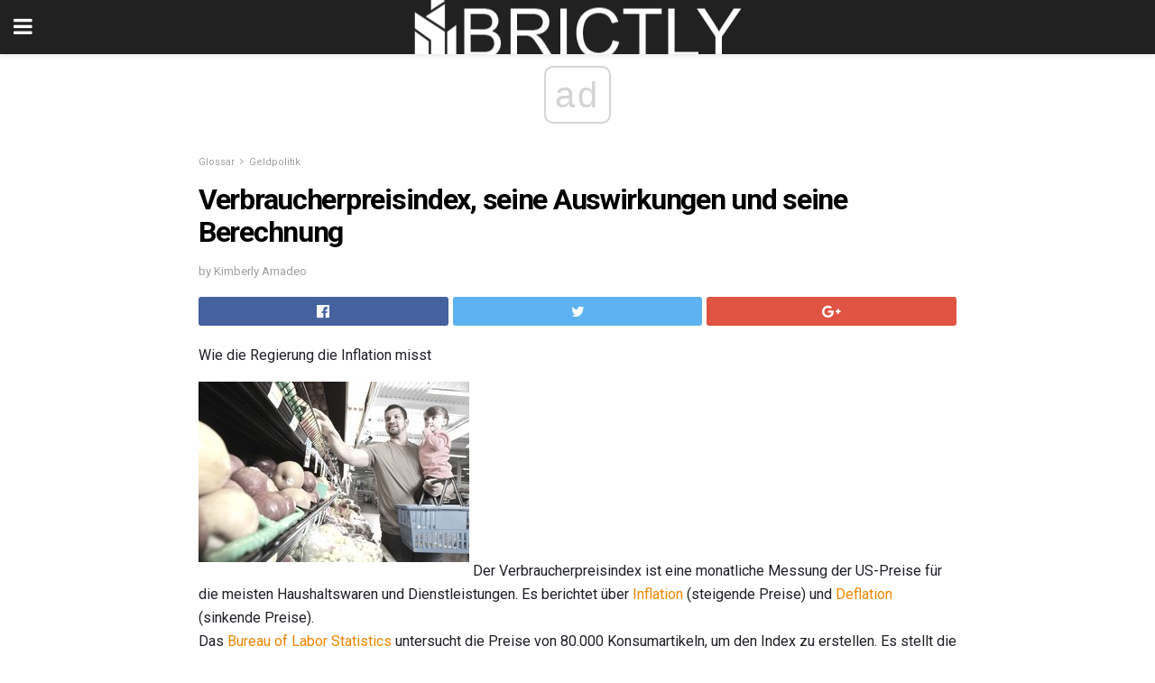

--- FILE ---
content_type: text/html; charset=UTF-8
request_url: https://de.brictly.com/verbraucherpreisindex-seine-auswirkungen-und-seine-berechnung/
body_size: 13776
content:
<!doctype html>
<html amp>
<head>
<meta charset="utf-8">
<meta name="viewport" content="width=device-width,initial-scale=1,minimum-scale=1,maximum-scale=1,user-scalable=no">
<link rel="canonical" href="https://de.brictly.com/verbraucherpreisindex-seine-auswirkungen-und-seine-berechnung/">
<script custom-element="amp-sidebar" src="https://cdn.ampproject.org/v0/amp-sidebar-0.1.js" async></script>
<link rel="icon" href="https://de.brictly.com/wp-content/themes/jnews-architect/images/cropped-favicon-32x32.png" sizes="32x32" />
<link rel="icon" href="https://de.brictly.com/wp-content/themes/jnews-architect/images/cropped-favicon-192x192.png" sizes="192x192" />
<link rel="apple-touch-icon-precomposed" href="https://de.brictly.com/wp-content/themes/jnews-architect/images/cropped-favicon-192x192.png" />
<link href="https://maxcdn.bootstrapcdn.com/font-awesome/4.7.0/css/font-awesome.min.css" rel="stylesheet" type="text/css">
<title>Verbraucherpreisindex: Definition, Berechnung, Auswirkung</title>
<script src="https://cdn.ampproject.org/v0.js" async></script>
<link rel="stylesheet" href="https://fonts.googleapis.com/css?family=Roboto%3Aregular%2C700">
<style amp-boilerplate>body{-webkit-animation:-amp-start 8s steps(1,end) 0s 1 normal both;-moz-animation:-amp-start 8s steps(1,end) 0s 1 normal both;-ms-animation:-amp-start 8s steps(1,end) 0s 1 normal both;animation:-amp-start 8s steps(1,end) 0s 1 normal both}@-webkit-keyframes -amp-start{from{visibility:hidden}to{visibility:visible}}@-moz-keyframes -amp-start{from{visibility:hidden}to{visibility:visible}}@-ms-keyframes -amp-start{from{visibility:hidden}to{visibility:visible}}@-o-keyframes -amp-start{from{visibility:hidden}to{visibility:visible}}@keyframes -amp-start{from{visibility:hidden}to{visibility:visible}}</style>
<noscript>
	<style amp-boilerplate>body{-webkit-animation:none;-moz-animation:none;-ms-animation:none;animation:none}</style>
</noscript>
<style amp-custom>
	/*** Generic WP ***/
	/*.alignright {
	float: right;
	}
	.alignleft {
	float: left;
	}*/
	.aligncenter {
	display: block;
	margin-left: auto;
	margin-right: auto;
	}
	.amp-wp-enforced-sizes {
	/** Our sizes fallback is 100vw, and we have a padding on the container; the max-width here prevents the element from overflowing. **/
	max-width: 100%;
	margin: 0 auto;
	}
	.amp-wp-unknown-size img {
	/** Worst case scenario when we can't figure out dimensions for an image. **/
	/** Force the image into a box of fixed dimensions and use object-fit to scale. **/
	object-fit: contain;
	}
	/* Clearfix */
	.clearfix:before, .clearfix:after {
	content: " ";
	display: table;
	}
	.clearfix:after {
	clear: both;
	}
	/*** Theme Styles ***/
	.amp-wp-content, .amp-wp-title-bar div {
	margin: 0 auto;
	max-width: 600px;
	}
	body, html {
	height: 100%;
	margin: 0;
	}
	body {
	background-color: #FFFFFF;
	color: #1f2026;
	font-family: -apple-system, BlinkMacSystemFont, "Segoe UI", "Roboto", "Oxygen-Sans", "Ubuntu", "Cantarell", "Helvetica Neue", sans-serif;
	font-size: 14px;
	line-height: 1.785714285714286em;
	text-rendering: optimizeLegibility;
	-webkit-font-smoothing: antialiased;
	-moz-osx-font-smoothing: grayscale;
	}
	h1,
	h2,
	h3,
	h4,
	h5,
	h6,
	.amp-wp-title {
	color: #020202;
	}
	body,
	input,
	textarea,
	select,
	.chosen-container-single .chosen-single,
	.btn,
	.button {
	font-family: Roboto;
	}
	::-moz-selection {
	background: #fde69a;
	color: #212121;
	text-shadow: none;
	}
	::-webkit-selection {
	background: #fde69a;
	color: #212121;
	text-shadow: none;
	}
	::selection {
	background: #fde69a;
	color: #212121;
	text-shadow: none;
	}
	p, ol, ul, figure {
	margin: 0 0 1em;
	padding: 0;
	}
	a, a:visited {
	text-decoration: none;
	}
	a:hover, a:active, a:focus {
	color: #212121;
	}
	/*** Global Color ***/
	a,
	a:visited,
	#breadcrumbs a:hover,
	.amp-related-content h3 a:hover,
	.amp-related-content h3 a:focus,
	.bestprice .price, .jeg_review_title
	{
	color: #ed8600;
	}
	/*** Header ***/
	.amp-wp-header {
	text-align: center;
	background-color: #fff;
	height: 60px;
	box-shadow: 0 2px 6px rgba(0, 0, 0,.1);
	}
	.amp-wp-header.dark {
	background-color: #212121;
	}
	.amp-wp-header .jeg_mobile_logo {
	background-image: url(https://de.brictly.com/wp-content/themes/jnews-architect/images/mobile-logo-architect.png);
	}
	@media
	only screen and (-webkit-min-device-pixel-ratio: 2),
	only screen and (   min--moz-device-pixel-ratio: 2),
	only screen and (     -o-min-device-pixel-ratio: 2/1),
	only screen and (        min-device-pixel-ratio: 2),
	only screen and (                min-resolution: 192dpi),
	only screen and (                min-resolution: 2dppx) {
	.amp-wp-header .jeg_mobile_logo {
	background-image: url(https://de.brictly.com/wp-content/themes/jnews-architect/images/mobile-logo-architect2x.png);
	background-size: 180px;
	}
	}
	.amp-wp-header div {
	color: #fff;
	font-size: 1em;
	font-weight: 400;
	margin: 0 auto;
	position: relative;
	display: block;
	width: 100%;
	height: 100%;
	}
	.amp-wp-header a {
	text-align: center;
	width: 100%;
	height: 100%;
	display: block;
	background-position: center center;
	background-repeat: no-repeat;
	}
	.amp-wp-site-icon {
	vertical-align: middle;
	}
	/*** Article ***/
	.amp-wp-article {
	color: #333;
	font-size: 16px;
	line-height: 1.625em;
	margin: 22px auto 30px;
	padding: 0 15px;
	max-width: 840px;
	overflow-wrap: break-word;
	word-wrap: break-word;
	}
	/* Article Breadcrumb */
	.amp-wp-breadcrumb {
	margin: -5px auto 10px;
	font-size: 11px;
	color: #a0a0a0;
	}
	#breadcrumbs a {
	color: #53585c;
	}
	#breadcrumbs .fa {
	padding: 0 3px
	}
	#breadcrumbs .breadcrumb_last_link a {
	color: #a0a0a0
	}
	/* Article Header */
	.amp-wp-article-header {
	margin-bottom: 15px;
	}
	.amp-wp-title {
	display: block;
	width: 100%;
	font-size: 32px;
	font-weight: bold;
	line-height: 1.15;
	margin: 0 0 .4em;
	letter-spacing: -0.04em;
	}
	/* Article Meta */
	.amp-wp-meta {
	color: #a0a0a0;
	list-style: none;
	font-size: smaller;
	}
	.amp-wp-meta li {
	display: inline-block;
	line-height: 1;
	}
	.amp-wp-byline amp-img, .amp-wp-byline .amp-wp-author {
	display: inline-block;
	}
	.amp-wp-author a {
	font-weight: bold;
	}
	.amp-wp-byline amp-img {
	border-radius: 100%;
	position: relative;
	margin-right: 6px;
	vertical-align: middle;
	}
	.amp-wp-posted-on {
	margin-left: 5px;
	}
	.amp-wp-posted-on:before {
	content: '\2014';
	margin-right: 5px;
	}
	/* Featured image */
	/* .amp-wp-article .amp-wp-article-featured-image {
	margin: 0 -15px 15px;
	max-width: none;
	} */
	.amp-wp-article-featured-image amp-img {
	margin: 0 auto;
	}
	.amp-wp-article-featured-image.wp-caption .wp-caption-text {
	margin: 0 18px;
	}
	/* Social Share */
	.jeg_share_amp_container {
	margin: 0 0 15px;
	}
	.jeg_sharelist {
	float: none;
	display: -webkit-flex;
	display: -ms-flexbox;
	display: flex;
	-webkit-flex-wrap: wrap;
	-ms-flex-wrap: wrap;
	flex-wrap: wrap;
	-webkit-align-items: flex-start;
	-ms-flex-align: start;
	align-items: flex-start;
	}
	.jeg_share_button a {
	display: -webkit-flex;
	display: -ms-flexbox;
	display: flex;
	-webkit-flex: 1;
	-ms-flex: 1;
	flex: 1;
	-webkit-justify-content: center;
	-ms-flex-pack: center;
	justify-content: center;
	-webkit-backface-visibility: hidden;
	backface-visibility: hidden;
	}
	.jeg_share_button a {
	float: left;
	width: auto;
	height: 32px;
	line-height: 32px;
	white-space: nowrap;
	padding: 0 10px;
	color: #fff;
	background: #212121;
	margin: 0 5px 5px 0;
	border-radius: 3px;
	text-align: center;
	-webkit-transition: .2s;
	-o-transition: .2s;
	transition: .2s;
	}
	.jeg_share_button a:last-child {
	margin-right: 0
	}
	.jeg_share_button a:hover {
	opacity: .75
	}
	.jeg_share_button a > span {
	display: none;
	}
	.jeg_share_button .fa {
	font-size: 16px;
	line-height: inherit;
	}
	.jeg_share_button .jeg_btn-facebook {
	background: #45629f;
	}
	.jeg_share_button .jeg_btn-twitter {
	background: #5eb2ef;
	}
	.jeg_share_button .jeg_btn-pinterest {
	background: #e02647;
	}
	.jeg_share_button .jeg_btn-google-plus {
	background: #df5443;
	}
	/*** Article Content ***/
	.amp-wp-article-content {
	color: #1f2026;
	}
	.amp-wp-article-content ul, .amp-wp-article-content ol {
	margin: 0 0 1.5em 1.5em;
	}
	.amp-wp-article-content li {
	margin-bottom: 0.5em;
	}
	.amp-wp-article-content ul {
	list-style: square;
	}
	.amp-wp-article-content ol {
	list-style: decimal;
	}
	.amp-wp-article-content ul.fa-ul {
	list-style: none;
	margin-left: inherit;
	padding-left: inherit;
	}
	.amp-wp-article-content amp-img {
	margin: 0 auto 15px;
	}
	.amp-wp-article-content .wp-caption amp-img {
	margin-bottom: 0px;
	}
	.amp-wp-article-content amp-img.alignright {
	margin: 5px -15px 15px 15px;
	max-width: 60%;
	}
	.amp-wp-article-content amp-img.alignleft {
	margin: 5px 15px 15px -15px;
	max-width: 60%;
	}
	.amp-wp-article-content h1, .amp-wp-article-content h2, .amp-wp-article-content h3, .amp-wp-article-content h4, .amp-wp-article-content h5, .amp-wp-article-content h6 {
	font-weight: 500;
	}
	dt {
	font-weight: 600;
	}
	dd {
	margin-bottom: 1.25em;
	}
	em, cite {
	font-style: italic;
	}
	ins {
	background: #fcf8e3;
	}
	sub, sup {
	font-size: 62.5%;
	}
	sub {
	vertical-align: sub;
	bottom: 0;
	}
	sup {
	vertical-align: super;
	top: 0.25em;
	}
	/* Table */
	table {
	width: 100%;
	margin: 1em 0 30px;
	line-height: normal;
	color: #7b7b7b;
	}
	tr {
	border-bottom: 1px solid #eee;
	}
	tbody tr:hover {
	color: #53585c;
	background: #f7f7f7;
	}
	thead tr {
	border-bottom: 2px solid #eee;
	}
	th, td {
	font-size: 0.85em;
	padding: 8px 20px;
	text-align: left;
	border-left: 1px solid #eee;
	border-right: 1px solid #eee;
	}
	th {
	color: #53585c;
	font-weight: bold;
	vertical-align: middle;
	}
	tbody tr:last-child, th:first-child, td:first-child, th:last-child, td:last-child {
	border: 0;
	}
	/* Quotes */
	blockquote {
	display: block;
	color: #7b7b7b;
	font-style: italic;
	padding-left: 1em;
	border-left: 4px solid #eee;
	margin: 0 0 15px 0;
	}
	blockquote p:last-child {
	margin-bottom: 0;
	}
	/* Captions */
	.wp-caption {
	max-width: 100%;
	box-sizing: border-box;
	}
	.wp-caption.alignleft {
	margin: 5px 20px 20px 0;
	}
	.wp-caption.alignright {
	margin: 5px 0 20px 20px;
	}
	.wp-caption .wp-caption-text {
	margin: 3px 0 1em;
	font-size: 12px;
	color: #a0a0a0;
	text-align: center;
	}
	.wp-caption a {
	color: #a0a0a0;
	text-decoration: underline;
	}
	/* AMP Media */
	amp-carousel {
	margin-top: -25px;
	}
	.amp-wp-article-content amp-carousel amp-img {
	border: none;
	}
	amp-carousel > amp-img > img {
	object-fit: contain;
	}
	.amp-wp-iframe-placeholder {
	background-color: #212121;
	background-size: 48px 48px;
	min-height: 48px;
	}
	/* Shortcodes */
	.intro-text {
	font-size: larger;
	line-height: 1.421em;
	letter-spacing: -0.01em;
	}
	.dropcap {
	display: block;
	float: left;
	margin: 0.04em 0.2em 0 0;
	color: #212121;
	font-size: 3em;
	line-height: 1;
	padding: 10px 15px;
	}
	.dropcap.rounded {
	border-radius: 10px;
	}
	/* Pull Quote */
	.pullquote {
	font-size: larger;
	border: none;
	padding: 0 1em;
	position: relative;
	text-align: center;
	}
	.pullquote:before, .pullquote:after {
	content: '';
	display: block;
	width: 50px;
	height: 2px;
	background: #eee;
	}
	.pullquote:before {
	margin: 1em auto 0.65em;
	}
	.pullquote:after {
	margin: 0.75em auto 1em;
	}
	/* Article Review */
	.jeg_review_wrap {
	border-top: 3px solid #eee;
	padding-top: 20px;
	margin: 40px 0;
	}
	.jeg_reviewheader {
	margin-bottom: 20px;
	}
	.jeg_review_title {
	font-weight: bold;
	margin: 0 0 20px;
	}
	.jeg_review_wrap .jeg_review_subtitle {
	font-size: smaller;
	line-height: 1.4em;
	margin: 0 0 5px;
	}
	.jeg_review_wrap h3 {
	font-size: 16px;
	font-weight: bolder;
	margin: 0 0 10px;
	text-transform: uppercase;
	}
	.review_score {
	float: left;
	color: #fff;
	text-align: center;
	width: 70px;
	margin-right: 15px;
	}
	.review_score .score_text {
	background: rgba(0, 0, 0, 0.08);
	}
	.score_good {
	background: #0D86F7;
	}
	.score_avg {
	background: #A20DF7;
	}
	.score_bad {
	background: #F70D0D;
	}
	.score_value {
	display: block;
	font-size: 26px;
	font-weight: bold;
	line-height: normal;
	padding: 10px 0;
	}
	.score_value .percentsym {
	font-size: 50%;
	vertical-align: super;
	margin-right: -0.45em;
	}
	.score_text {
	display: block;
	padding: 3px 0;
	font-size: 12px;
	letter-spacing: 1.5px;
	text-transform: uppercase;
	text-rendering: auto;
	-webkit-font-smoothing: auto;
	-moz-osx-font-smoothing: auto;
	}
	.jeg_reviewdetail {
	margin-bottom: 30px;
	background: #f5f5f5;
	border-radius: 3px;
	width: 100%;
	}
	.conspros {
	padding: 15px 20px;
	}
	.jeg_reviewdetail .conspros:first-child {
	border-bottom: 1px solid #e0e0e0;
	}
	.jeg_reviewdetail ul {
	margin: 0;
	list-style-type: none;
	font-size: smaller;
	}
	.jeg_reviewdetail li {
	padding-left: 22px;
	position: relative;
	}
	.jeg_reviewdetail li > i {
	color: #a0a0a0;
	position: absolute;
	left: 0;
	top: -1px;
	font-style: normal;
	font-size: 14px;
	}
	.jeg_reviewdetail li > i:before {
	font-family: 'FontAwesome';
	content: "\f00c";
	display: inline-block;
	text-rendering: auto;
	-webkit-font-smoothing: antialiased;
	-moz-osx-font-smoothing: grayscale;
	}
	.jeg_reviewdetail .conspros:last-child li > i:before {
	content: "\f00d";
	}
	/* Review Breakdown */
	.jeg_reviewscore {
	padding: 15px 20px;
	border: 2px solid #eee;
	border-radius: 3px;
	margin-bottom: 30px;
	}
	.jeg_reviewscore ul {
	margin: 0;
	font-family: inherit;
	}
	.jeg_reviewscore li {
	margin: 1em 0;
	padding: 0;
	font-size: 13px;
	list-style: none;
	}
	/* Review Stars */
	.jeg_review_stars {
	font-size: 14px;
	color: #F7C90D;
	}
	.jeg_reviewstars li {
	border-top: 1px dotted #eee;
	padding-top: 8px;
	margin: 8px 0;
	}
	.jeg_reviewstars .reviewscore {
	float: right;
	font-size: 18px;
	color: #F7C90D;
	}
	/* Review Bars */
	.jeg_reviewbars .reviewscore {
	font-weight: bold;
	float: right;
	}
	.jeg_reviewbars .jeg_reviewbar_wrap, .jeg_reviewbars .barbg {
	height: 4px;
	border-radius: 2px;
	}
	.jeg_reviewbars .jeg_reviewbar_wrap {
	position: relative;
	background: #eee;
	clear: both;
	}
	.jeg_reviewbars .barbg {
	position: relative;
	display: block;
	background: #F7C90D;
	background: -moz-linear-gradient(left, rgba(247, 201, 13, 1) 0%, rgba(247, 201, 13, 1) 45%, rgba(247, 126, 13, 1) 100%);
	background: -webkit-linear-gradient(left, rgba(247, 201, 13, 1) 0%, rgba(247, 201, 13, 1) 45%, rgba(247, 126, 13, 1) 100%);
	background: linear-gradient(to right, rgba(247, 201, 13, 1) 0%, rgba(247, 201, 13, 1) 45%, rgba(247, 126, 13, 1) 100%);
	filter: progid:DXImageTransform.Microsoft.gradient(startColorstr='#f7c90d', endColorstr='#f77e0d', GradientType=1);
	}
	.jeg_reviewbars .barbg:after {
	width: 10px;
	height: 10px;
	border-radius: 100%;
	background: #fff;
	content: '';
	position: absolute;
	right: 0;
	display: block;
	border: 3px solid #F77E0D;
	top: -3px;
	box-sizing: border-box;
	}
	/* Product Deals */
	.jeg_deals h3 {
	text-transform: none;
	font-size: 18px;
	margin-bottom: 5px;
	font-weight: bold;
	}
	.dealstitle p {
	font-size: smaller;
	}
	.bestprice {
	margin-bottom: 1em;
	}
	.bestprice h4 {
	font-size: smaller;
	font-weight: bold;
	text-transform: uppercase;
	display: inline;
	}
	.bestprice .price {
	font-size: 1em;
	}
	.jeg_deals .price {
	font-weight: bold;
	}
	.jeg_deals a {
	color: #212121
	}
	/* Deals on Top Article */
	.jeg_deals_float {
	width: 100%;
	padding: 10px 15px 15px;
	background: #f5f5f5;
	border-radius: 3px;
	margin: 0 0 1.25em;
	box-sizing: border-box;
	}
	.jeg_deals_float h3 {
	font-size: smaller;
	margin: 0 0 5px;
	}
	.jeg_deals_float .jeg_storelist li {
	padding: 3px 7px;
	font-size: small;
	}
	ul.jeg_storelist {
	list-style: none;
	margin: 0;
	border: 1px solid #e0e0e0;
	font-family: inherit;
	}
	.jeg_storelist li {
	background: #fff;
	border-bottom: 1px solid #e0e0e0;
	padding: 5px 10px;
	margin: 0;
	font-size: 13px;
	}
	.jeg_storelist li:last-child {
	border-bottom: 0
	}
	.jeg_storelist li .priceinfo {
	float: right;
	}
	.jeg_storelist .productlink {
	display: inline-block;
	padding: 0 10px;
	color: #fff;
	border-radius: 2px;
	font-size: 11px;
	line-height: 20px;
	margin-left: 5px;
	text-transform: uppercase;
	font-weight: bold;
	}
	/* Article Footer Meta */
	.amp-wp-meta-taxonomy {
	display: block;
	list-style: none;
	margin: 20px 0;
	border-bottom: 2px solid #eee;
	}
	.amp-wp-meta-taxonomy span {
	font-weight: bold;
	}
	.amp-wp-tax-category, .amp-wp-tax-tag {
	font-size: smaller;
	line-height: 1.4em;
	margin: 0 0 1em;
	}
	.amp-wp-tax-tag span {
	font-weight: bold;
	margin-right: 3px;
	}
	.amp-wp-tax-tag a {
	color: #616161;
	background: #f5f5f5;
	display: inline-block;
	line-height: normal;
	padding: 3px 8px;
	margin: 0 3px 5px 0;
	-webkit-transition: all 0.2s linear;
	-o-transition: all 0.2s linear;
	transition: all 0.2s linear;
	}
	.amp-wp-tax-tag a:hover,
	.jeg_storelist .productlink {
	color: #fff;
	background: #ed8600;
	}
	/* AMP Related */
	.amp-related-wrapper h2 {
	font-size: 16px;
	font-weight: bold;
	margin-bottom: 10px;
	}
	.amp-related-content {
	margin-bottom: 15px;
	overflow: hidden;
	}
	.amp-related-content amp-img {
	float: left;
	width: 100px;
	}
	.amp-related-text {
	margin-left: 100px;
	padding-left: 15px;
	}
	.amp-related-content h3 {
	font-size: 14px;
	font-weight: 500;
	line-height: 1.4em;
	margin: 0 0 5px;
	}
	.amp-related-content h3 a {
	color: #212121;
	}
	.amp-related-content .amp-related-meta {
	color: #a0a0a0;
	font-size: 10px;
	line-height: normal;
	text-transform: uppercase;
	}
	.amp-related-date {
	margin-left: 5px;
	}
	.amp-related-date:before {
	content: '\2014';
	margin-right: 5px;
	}
	/* AMP Comment */
	.amp-wp-comments-link {
	}
	.amp-wp-comments-link a {
	}
	/* AMP Footer */
	.amp-wp-footer {
	background: #f5f5f5;
	color: #999;
	text-align: center;
	}
	.amp-wp-footer .amp-wp-footer-inner {
	margin: 0 auto;
	padding: 15px;
	position: relative;
	}
	.amp-wp-footer h2 {
	font-size: 1em;
	line-height: 1.375em;
	margin: 0 0 .5em;
	}
	.amp-wp-footer .back-to-top {
	font-size: 11px;
	text-transform: uppercase;
	letter-spacing: 1px;
	}
	.amp-wp-footer p {
	font-size: 12px;
	line-height: 1.5em;
	margin: 1em 2em .6em;
	}
	.amp-wp-footer a {
	color: #53585c;
	text-decoration: none;
	}
	.amp-wp-social-footer a:not(:last-child) {
	margin-right: 0.8em;
	}
	/* AMP Ads */
	.amp_ad_wrapper {
	text-align: center;
	}
	/* AMP Sidebar */
	.toggle_btn,
	.amp-wp-header .jeg_search_toggle {
	color: #212121;
	background: transparent;
	font-size: 24px;
	top: 0;
	left: 0;
	position: absolute;
	display: inline-block;
	width: 50px;
	height: 60px;
	line-height: 60px;
	text-align: center;
	border: none;
	padding: 0;
	outline: 0;
	}
	.amp-wp-header.dark .toggle_btn,
	.amp-wp-header.dark .jeg_search_toggle {
	color: #fff;
	}
	.amp-wp-header .jeg_search_toggle {
	left: auto;
	right: 0;
	}
	#sidebar {
	background-color: #fff;
	width: 100%;
	max-width: 320px;
	}
	#sidebar > div:nth-child(3) {
	display: none;
	}
	.jeg_mobile_wrapper {
	height: 100%;
	overflow-x: hidden;
	overflow-y: auto;
	}
	.jeg_mobile_wrapper .nav_wrap {
	min-height: 100%;
	display: flex;
	flex-direction: column;
	position: relative;
	}
	.jeg_mobile_wrapper .nav_wrap:before {
	content: "";
	position: absolute;
	top: 0;
	left: 0;
	right: 0;
	bottom: 0;
	min-height: 100%;
	z-index: -1;
	}
	.jeg_mobile_wrapper .item_main {
	flex: 1;
	}
	.jeg_mobile_wrapper .item_bottom {
	-webkit-box-pack: end;
	-ms-flex-pack: end;
	justify-content: flex-end;
	}
	.jeg_aside_item {
	display: block;
	padding: 20px;
	border-bottom: 1px solid #eee;
	}
	.item_bottom .jeg_aside_item {
	padding: 10px 20px;
	border-bottom: 0;
	}
	.item_bottom .jeg_aside_item:first-child {
	padding-top: 20px;
	}
	.item_bottom .jeg_aside_item:last-child {
	padding-bottom: 20px;
	}
	.jeg_aside_item:last-child {
	border-bottom: 0;
	}
	.jeg_aside_item:after {
	content: "";
	display: table;
	clear: both;
	}
	/* Mobile Aside Widget */
	.jeg_mobile_wrapper .widget {
	display: block;
	padding: 20px;
	margin-bottom: 0;
	border-bottom: 1px solid #eee;
	}
	.jeg_mobile_wrapper .widget:last-child {
	border-bottom: 0;
	}
	.jeg_mobile_wrapper .widget .jeg_ad_module {
	margin-bottom: 0;
	}
	/* Mobile Menu Account */
	.jeg_aside_item.jeg_mobile_profile {
	display: none;
	}
	/* Mobile Menu */
	.jeg_navbar_mobile_wrapper {
	position: relative;
	z-index: 9;
	}
	.jeg_mobile_menu li a {
	color: #212121;
	margin-bottom: 15px;
	display: block;
	font-size: 18px;
	line-height: 1.444em;
	font-weight: bold;
	position: relative;
	}
	.jeg_mobile_menu li.sfHover > a, .jeg_mobile_menu li a:hover {
	color: #f70d28;
	}
	.jeg_mobile_menu,
	.jeg_mobile_menu ul {
	list-style: none;
	margin: 0px;
	}
	.jeg_mobile_menu ul {
	padding-bottom: 10px;
	padding-left: 20px;
	}
	.jeg_mobile_menu ul li a {
	color: #757575;
	font-size: 15px;
	font-weight: normal;
	margin-bottom: 12px;
	padding-bottom: 5px;
	border-bottom: 1px solid #eee;
	}
	.jeg_mobile_menu.sf-arrows .sfHover .sf-with-ul:after {
	-webkit-transform: rotate(90deg);
	transform: rotate(90deg);
	}
	/** Mobile Socials **/
	.jeg_mobile_wrapper .socials_widget {
	display: -webkit-box;
	display: -ms-flexbox;
	display: flex;
	}
	.jeg_mobile_wrapper .socials_widget a {
	margin-bottom: 0;
	display: block;
	}
	/* Mobile: Social Icon */
	.jeg_mobile_topbar .jeg_social_icon_block.nobg a {
	margin-right: 10px;
	}
	.jeg_mobile_topbar .jeg_social_icon_block.nobg a .fa {
	font-size: 14px;
	}
	/* Mobile Search */
	.jeg_navbar_mobile .jeg_search_wrapper {
	position: static;
	}
	.jeg_navbar_mobile .jeg_search_popup_expand {
	float: none;
	}
	.jeg_search_expanded .jeg_search_popup_expand .jeg_search_toggle {
	position: relative;
	}
	.jeg_navbar_mobile .jeg_search_expanded .jeg_search_popup_expand .jeg_search_toggle:before {
	border-color: transparent transparent #fff;
	border-style: solid;
	border-width: 0 8px 8px;
	content: "";
	right: 0;
	position: absolute;
	bottom: -1px;
	z-index: 98;
	}
	.jeg_navbar_mobile .jeg_search_expanded .jeg_search_popup_expand .jeg_search_toggle:after {
	border-color: transparent transparent #eee;
	border-style: solid;
	border-width: 0 9px 9px;
	content: "";
	right: -1px;
	position: absolute;
	bottom: 0px;
	z-index: 97;
	}
	.jeg_navbar_mobile .jeg_search_popup_expand .jeg_search_form:before,
	.jeg_navbar_mobile .jeg_search_popup_expand .jeg_search_form:after {
	display: none;
	}
	.jeg_navbar_mobile .jeg_search_popup_expand .jeg_search_form {
	width: auto;
	border-left: 0;
	border-right: 0;
	left: -15px;
	right: -15px;
	padding: 20px;
	-webkit-transform: none;
	transform: none;
	}
	.jeg_navbar_mobile .jeg_search_popup_expand .jeg_search_result {
	margin-top: 84px;
	width: auto;
	left: -15px;
	right: -15px;
	border: 0;
	}
	.jeg_navbar_mobile .jeg_search_form .jeg_search_button {
	font-size: 18px;
	}
	.jeg_navbar_mobile .jeg_search_wrapper .jeg_search_input {
	font-size: 18px;
	padding: .5em 40px .5em 15px;
	height: 42px;
	}
	.jeg_navbar_mobile .jeg_nav_left .jeg_search_popup_expand .jeg_search_form:before {
	right: auto;
	left: 16px;
	}
	.jeg_navbar_mobile .jeg_nav_left .jeg_search_popup_expand .jeg_search_form:after {
	right: auto;
	left: 15px;
	}
	.jeg_search_wrapper .jeg_search_input {
	width: 100%;
	vertical-align: middle;
	height: 40px;
	padding: 0.5em 30px 0.5em 14px;
	box-sizing: border-box;
	}
	.jeg_mobile_wrapper .jeg_search_result {
	width: 100%;
	border-left: 0;
	border-right: 0;
	right: 0;
	}
	.admin-bar .jeg_mobile_wrapper {
	padding-top: 32px;
	}
	.admin-bar .jeg_show_menu .jeg_menu_close {
	top: 65px;
	}
	/* Mobile Copyright */
	.jeg_aside_copyright {
	font-size: 11px;
	color: #757575;
	letter-spacing: .5px;
	}
	.jeg_aside_copyright a {
	color: inherit;
	border-bottom: 1px solid #aaa;
	}
	.jeg_aside_copyright p {
	margin-bottom: 1.2em;
	}
	.jeg_aside_copyright p:last-child {
	margin-bottom: 0;
	}
	/* Social Icon */
	.socials_widget a {
	display: inline-block;
	margin: 0 10px 10px 0;
	text-decoration: none;
	}
	.socials_widget.nobg a {
	margin: 0 20px 15px 0;
	}
	.socials_widget a:last-child {
	margin-right: 0
	}
	.socials_widget.nobg a .fa {
	font-size: 18px;
	width: auto;
	height: auto;
	line-height: inherit;
	background: transparent;
	}
	.socials_widget a .fa {
	font-size: 1em;
	display: inline-block;
	width: 38px;
	line-height: 36px;
	white-space: nowrap;
	color: #fff;
	text-align: center;
	-webkit-transition: all 0.2s ease-in-out;
	-o-transition: all 0.2s ease-in-out;
	transition: all 0.2s ease-in-out;
	}
	.socials_widget.circle a .fa {
	border-radius: 100%;
	}
	/* Social Color */
	.socials_widget .jeg_rss .fa {
	background: #ff6f00;
	}
	.socials_widget .jeg_facebook .fa {
	background: #45629f;
	}
	.socials_widget .jeg_twitter .fa {
	background: #5eb2ef;
	}
	.socials_widget .jeg_google-plus .fa {
	background: #df5443;
	}
	.socials_widget .jeg_linkedin .fa {
	background: #0083bb;
	}
	.socials_widget .jeg_instagram .fa {
	background: #125d8f;
	}
	.socials_widget .jeg_pinterest .fa {
	background: #e02647;
	}
	.socials_widget .jeg_behance .fa {
	background: #1e72ff;
	}
	.socials_widget .jeg_dribbble .fa {
	background: #eb5590;
	}
	.socials_widget .jeg_reddit .fa {
	background: #5f99cf;
	}
	.socials_widget .jeg_stumbleupon .fa {
	background: #ff4e2e;
	}
	.socials_widget .jeg_vimeo .fa {
	background: #a1d048;
	}
	.socials_widget .jeg_github .fa {
	background: #313131;
	}
	.socials_widget .jeg_flickr .fa {
	background: #ff0077;
	}
	.socials_widget .jeg_tumblr .fa {
	background: #2d4862;
	}
	.socials_widget .jeg_soundcloud .fa {
	background: #ffae00;
	}
	.socials_widget .jeg_youtube .fa {
	background: #c61d23;
	}
	.socials_widget .jeg_twitch .fa {
	background: #6441a5;
	}
	.socials_widget .jeg_vk .fa {
	background: #3e5c82;
	}
	.socials_widget .jeg_weibo .fa {
	background: #ae2c00;
	}
	/* Social Color No Background*/
	.socials_widget.nobg .jeg_rss .fa {
	color: #ff6f00;
	}
	.socials_widget.nobg .jeg_facebook .fa {
	color: #45629f;
	}
	.socials_widget.nobg .jeg_twitter .fa {
	color: #5eb2ef;
	}
	.socials_widget.nobg .jeg_google-plus .fa {
	color: #df5443;
	}
	.socials_widget.nobg .jeg_linkedin .fa {
	color: #0083bb;
	}
	.socials_widget.nobg .jeg_instagram .fa {
	color: #125d8f;
	}
	.socials_widget.nobg .jeg_pinterest .fa {
	color: #e02647;
	}
	.socials_widget.nobg .jeg_behance .fa {
	color: #1e72ff;
	}
	.socials_widget.nobg .jeg_dribbble .fa {
	color: #eb5590;
	}
	.socials_widget.nobg .jeg_reddit .fa {
	color: #5f99cf;
	}
	.socials_widget.nobg .jeg_stumbleupon .fa {
	color: #ff4e2e;
	}
	.socials_widget.nobg .jeg_vimeo .fa {
	color: #a1d048;
	}
	.socials_widget.nobg .jeg_github .fa {
	color: #313131;
	}
	.socials_widget.nobg .jeg_flickr .fa {
	color: #ff0077;
	}
	.socials_widget.nobg .jeg_tumblr .fa {
	color: #2d4862;
	}
	.socials_widget.nobg .jeg_soundcloud .fa {
	color: #ffae00;
	}
	.socials_widget.nobg .jeg_youtube .fa {
	color: #c61d23;
	}
	.socials_widget.nobg .jeg_twitch .fa {
	color: #6441a5;
	}
	.socials_widget.nobg .jeg_vk .fa {
	color: #3e5c82;
	}
	.socials_widget.nobg .jeg_weibo .fa {
	color: #ae2c00;
	}
	/** Mobile Search Form **/
	.jeg_search_wrapper {
	position: relative;
	}
	.jeg_search_wrapper .jeg_search_form {
	display: block;
	position: relative;
	line-height: normal;
	min-width: 60%;
	}
	.jeg_search_no_expand .jeg_search_toggle {
	display: none;
	}
	.jeg_mobile_wrapper .jeg_search_result {
	width: 100%;
	border-left: 0;
	border-right: 0;
	right: 0;
	}
	.jeg_search_hide {
	display: none;
	}
	.jeg_mobile_wrapper .jeg_search_no_expand .jeg_search_input {
	box-shadow: inset 0 2px 2px rgba(0,0,0,.05);
	}
	.jeg_mobile_wrapper .jeg_search_result {
	width: 100%;
	border-left: 0;
	border-right: 0;
	right: 0;
	}
	.jeg_search_no_expand.round .jeg_search_input {
	border-radius: 33px;
	padding: .5em 15px;
	}
	.jeg_search_no_expand.round .jeg_search_button {
	padding-right: 12px;
	}
	input:not([type="submit"]) {
	display: inline-block;
	background: #fff;
	border: 1px solid #e0e0e0;
	border-radius: 0;
	padding: 7px 14px;
	height: 40px;
	outline: none;
	font-size: 14px;
	font-weight: 300;
	margin: 0;
	width: 100%;
	max-width: 100%;
	-webkit-transition: all 0.2s ease;
	transition: .25s ease;
	box-shadow: none;
	}
	input[type="submit"], .btn {
	border: none;
	background: #f70d28;
	color: #fff;
	padding: 0 20px;
	line-height: 40px;
	height: 40px;
	display: inline-block;
	cursor: pointer;
	text-transform: uppercase;
	font-size: 13px;
	font-weight: bold;
	letter-spacing: 2px;
	outline: 0;
	-webkit-appearance: none;
	-webkit-transition: .3s ease;
	transition: .3s ease;
	}
	.jeg_search_wrapper .jeg_search_button {
	color: #212121;
	background: transparent;
	border: 0;
	font-size: 14px;
	outline: none;
	cursor: pointer;
	position: absolute;
	height: auto;
	min-height: unset;
	top: 0;
	bottom: 0;
	right: 0;
	padding: 0 10px;
	transition: none;
	}
	/** Mobile Dark Scheme **/
	.dark .jeg_bg_overlay {
	background: #fff;
	}
	.dark .jeg_mobile_wrapper {
	background-color: #212121;
	color: #f5f5f5;
	}
	.dark .jeg_mobile_wrapper .jeg_search_result {
	background: rgba(0, 0, 0, .9);
	color: #f5f5f5;
	border: 0;
	}
	.dark .jeg_menu_close {
	color: #212121;
	}
	.dark .jeg_aside_copyright,
	.dark .profile_box a,
	.dark .jeg_mobile_menu li a,
	.dark .jeg_mobile_wrapper .jeg_search_result a,
	.dark .jeg_mobile_wrapper .jeg_search_result .search-link {
	color: #f5f5f5;
	}
	.dark .jeg_aside_copyright a {
	border-color: rgba(255, 255, 255, .8)
	}
	.dark .jeg_aside_item,
	.dark .jeg_mobile_menu ul li a,
	.dark .jeg_search_result.with_result .search-all-button {
	border-color: rgba(255, 255, 255, .15);
	}
	.dark .profile_links li a,
	.dark .jeg_mobile_menu.sf-arrows .sf-with-ul:after,
	.dark .jeg_mobile_menu ul li a {
	color: rgba(255, 255, 255, .5)
	}
	.dark .jeg_mobile_wrapper .jeg_search_no_expand .jeg_search_input {
	background: rgba(255, 255, 255, 0.1);
	border: 0;
	}
	.dark .jeg_mobile_wrapper .jeg_search_no_expand .jeg_search_button,
	.dark .jeg_mobile_wrapper .jeg_search_no_expand .jeg_search_input {
	color: #fafafa;
	}
	.dark .jeg_mobile_wrapper .jeg_search_no_expand .jeg_search_input::-webkit-input-placeholder {
	color: rgba(255, 255, 255, 0.75);
	}
	.dark .jeg_mobile_wrapper .jeg_search_no_expand .jeg_search_input:-moz-placeholder {
	color: rgba(255, 255, 255, 0.75);
	}
	.dark .jeg_mobile_wrapper .jeg_search_no_expand .jeg_search_input::-moz-placeholder {
	color: rgba(255, 255, 255, 0.75);
	}
	.dark .jeg_mobile_wrapper .jeg_search_no_expand .jeg_search_input:-ms-input-placeholder {
	color: rgba(255, 255, 255, 0.75);
	}
	/* RTL */
	.rtl .socials_widget.nobg a {
	margin: 0 0 15px 20px;
	}
	.rtl .amp-wp-social-footer a:not(:last-child) {
	margin-left: 0.8em;
	margin-right: 0;
	}
	.rtl .jeg_search_no_expand.round .jeg_search_input {
	padding: 15px 2.5em 15px .5em;
	}
	.rtl .jeg_share_button a {
	margin: 0 0px 5px 5px;
	}
	.rtl .jeg_share_button a:last-child {
	margin-left: 0;
	}
	.rtl blockquote {
	padding-left: 0;
	padding-right: 1em;
	border-left: 0;
	border-right-width: 4px;
	border-right: 4px solid #eee;
	}
	amp-consent {
	position: relative;
	}
	.gdpr-consent {
	bottom: 0;
	left: 0;
	overflow: hiddent;
	z-index: 1000;
	width: 100%;
	position: fixed;
	}
	.gdpr-consent-wrapper {
	text-align: center;
	padding: 15px 10px;
	background: #f5f5f5;
	position: relative;
	}
	.gdpr-consent-content h2 {
	margin: 10px 0;
	}
	.gdpr-consent-close {
	position: absolute;
	top: 10px;
	right: 10px;
	font-size: 24px;
	border:none;
	}
	.btn.gdpr-consent-button-y {
	background: #ddd;
	color: #212121;
	margin-right:10px;
	}
	#post-consent-ui {
	text-align: center;
	}
	#post-consent-ui a {
	background: none;
	color: #666;
	text-decoration: underline;
	font-weight: normal;
	font-size: 12px;
	letter-spacing: normal;
	}
	/* Responsive */
	@media screen and (max-width: 782px) {
	.admin-bar .jeg_mobile_wrapper {
	padding-top: 46px;
	}
	}
	@media only screen and (max-width: 320px) {
	#sidebar {
	max-width: 275px;
	}
	}
	/* Inline styles */
	.amp-wp-inline-af98e714c8e8d8f4d6af87df6db1067e{max-width:1140px;}
	
	#statcounter{width:1px;height:1px;}
	
	.zxcvb{ max-width: 600px;}
</style>
<script async custom-element="amp-ad" src="https://cdn.ampproject.org/v0/amp-ad-0.1.js"></script>

<script async src="//cmp.optad360.io/items/ed079237-d842-404d-968e-d01ab48ed4be.min.js"></script>
<script async src="//get.optad360.io/sf/5f9e598e-ef50-4e91-82ca-7e62d031c4d1/plugin.min.js"></script>

</head>
<body class="">


<header id="#top" class="amp-wp-header dark">
	<div>
		<button on="tap:sidebar.toggle" class="toggle_btn"> <i class="fa fa-bars"></i> </button>
		<a class="jeg_mobile_logo" href="/" ></a>
	</div>
</header>
<amp-sidebar id="sidebar" layout="nodisplay" side="left" class="normal">
	<div class="jeg_mobile_wrapper">
		<div class="nav_wrap">
			<div class="item_main">
				<div class="jeg_aside_item">
					<ul class="jeg_mobile_menu">
	<li class="menu-item menu-item-type-post_type menu-item-object-page menu-item-home menu-item-has-children">
		<a href="https://de.brictly.com/category/hauskauf/">Hauskauf</a>

					<ul class="sub-menu">
							<li class="menu-item menu-item-type-post_type menu-item-object-page menu-item-home"><a href="https://de.brictly.com/category/zwangsvollstreckungen/">Zwangsvollstreckungen</a></li>
							<li class="menu-item menu-item-type-post_type menu-item-object-page menu-item-home"><a href="https://de.brictly.com/category/tipps-und-techniken/">Tipps und Techniken</a></li>
							<li class="menu-item menu-item-type-post_type menu-item-object-page menu-item-home"><a href="https://de.brictly.com/category/dein-haus-verkaufen/">Dein Haus verkaufen</a></li>
							<li class="menu-item menu-item-type-post_type menu-item-object-page menu-item-home"><a href="https://de.brictly.com/category/markt-fakten-und-trends/">Markt Fakten und Trends</a></li>
						</ul>
			</li>
	<li class="menu-item menu-item-type-post_type menu-item-object-page menu-item-home menu-item-has-children">
		<a href="https://de.brictly.com/category/investieren-fuer-anfaenger/">Investieren für Anfänger</a>

					<ul class="sub-menu">
							<li class="menu-item menu-item-type-post_type menu-item-object-page menu-item-home"><a href="https://de.brictly.com/category/grundlagen/">Grundlagen</a></li>
							<li class="menu-item menu-item-type-post_type menu-item-object-page menu-item-home"><a href="https://de.brictly.com/category/bestaende/">Bestände</a></li>
							<li class="menu-item menu-item-type-post_type menu-item-object-page menu-item-home"><a href="https://de.brictly.com/category/persoenliche-finanzen/">Persönliche Finanzen</a></li>
							<li class="menu-item menu-item-type-post_type menu-item-object-page menu-item-home"><a href="https://de.brictly.com/category/wirtschaft/">Wirtschaft</a></li>
						</ul>
			</li>
	<li class="menu-item menu-item-type-post_type menu-item-object-page menu-item-home menu-item-has-children">
		<a href="https://de.brictly.com/category/banking-und-kredite/">Banking und Kredite</a>

					<ul class="sub-menu">
							<li class="menu-item menu-item-type-post_type menu-item-object-page menu-item-home"><a href="https://de.brictly.com/category/einen-kredit-bekommen/">Einen Kredit bekommen</a></li>
							<li class="menu-item menu-item-type-post_type menu-item-object-page menu-item-home"><a href="https://de.brictly.com/category/grundlagen/">Grundlagen</a></li>
							<li class="menu-item menu-item-type-post_type menu-item-object-page menu-item-home"><a href="https://de.brictly.com/category/konten-ueberpruefen/">Konten überprüfen</a></li>
							<li class="menu-item menu-item-type-post_type menu-item-object-page menu-item-home"><a href="https://de.brictly.com/category/wohnungsbaudarlehen/">Wohnungsbaudarlehen</a></li>
						</ul>
			</li>
	<li class="menu-item menu-item-type-post_type menu-item-object-page menu-item-home menu-item-has-children">
		<a href="https://de.brictly.com/category/kredit-und-schulden/">Kredit und Schulden</a>

					<ul class="sub-menu">
							<li class="menu-item menu-item-type-post_type menu-item-object-page menu-item-home"><a href="https://de.brictly.com/category/berichte-ergebnisse/">Berichte & Ergebnisse</a></li>
							<li class="menu-item menu-item-type-post_type menu-item-object-page menu-item-home"><a href="https://de.brictly.com/category/schulden-reduzieren/">Schulden reduzieren</a></li>
							<li class="menu-item menu-item-type-post_type menu-item-object-page menu-item-home"><a href="https://de.brictly.com/category/eintreibung-von-schulden/">Eintreibung von Schulden</a></li>
							<li class="menu-item menu-item-type-post_type menu-item-object-page menu-item-home"><a href="https://de.brictly.com/category/verwenden-von-kreditkarten/">Verwenden von Kreditkarten</a></li>
						</ul>
			</li>
	<li class="menu-item menu-item-type-post_type menu-item-object-page menu-item-home menu-item-has-children">
		<a href="https://de.brictly.com/category/us-wirtschaft/">US-Wirtschaft</a>

					<ul class="sub-menu">
							<li class="menu-item menu-item-type-post_type menu-item-object-page menu-item-home"><a href="https://de.brictly.com/category/liefern/">Liefern</a></li>
							<li class="menu-item menu-item-type-post_type menu-item-object-page menu-item-home"><a href="https://de.brictly.com/category/steuerpolitik/">Steuerpolitik</a></li>
							<li class="menu-item menu-item-type-post_type menu-item-object-page menu-item-home"><a href="https://de.brictly.com/category/heisse-themen/">Heiße Themen</a></li>
							<li class="menu-item menu-item-type-post_type menu-item-object-page menu-item-home"><a href="https://de.brictly.com/category/geldpolitik/">Geldpolitik</a></li>
						</ul>
			</li>
	<li class="menu-item menu-item-type-post_type menu-item-object-page menu-item-home menu-item-has-children">
		<a href="https://de.brictly.com/category/nachlassplanung/">Nachlassplanung</a>

					<ul class="sub-menu">
							<li class="menu-item menu-item-type-post_type menu-item-object-page menu-item-home"><a href="https://de.brictly.com/category/vermaechtnis-vermeiden/">Vermächtnis vermeiden</a></li>
							<li class="menu-item menu-item-type-post_type menu-item-object-page menu-item-home"><a href="https://de.brictly.com/category/todesfallsteuer-in-den-usa/">Todesfallsteuer in den USA</a></li>
							<li class="menu-item menu-item-type-post_type menu-item-object-page menu-item-home"><a href="https://de.brictly.com/category/nachlassplanung/">Nachlassplanung</a></li>
							<li class="menu-item menu-item-type-post_type menu-item-object-page menu-item-home"><a href="https://de.brictly.com/category/glossar/">Glossar</a></li>
						</ul>
			</li>
	<li class="menu-item menu-item-type-post_type menu-item-object-page menu-item-home menu-item-has-children">
		<a href="https://de.brictly.com/category/steuern/">Steuern</a>

					<ul class="sub-menu">
							<li class="menu-item menu-item-type-post_type menu-item-object-page menu-item-home"><a href="https://de.brictly.com/category/steueranmeldungsgrundlagen/">Steueranmeldungsgrundlagen</a></li>
							<li class="menu-item menu-item-type-post_type menu-item-object-page menu-item-home"><a href="https://de.brictly.com/category/staatliche-steuern/">Staatliche Steuern</a></li>
							<li class="menu-item menu-item-type-post_type menu-item-object-page menu-item-home"><a href="https://de.brictly.com/category/steuerprobleme-loesen/">Steuerprobleme lösen</a></li>
							<li class="menu-item menu-item-type-post_type menu-item-object-page menu-item-home"><a href="https://de.brictly.com/category/steuerpflichtiges-einkommen/">Steuerpflichtiges Einkommen</a></li>
						</ul>
			</li>
	<li class="menu-item menu-item-type-post_type menu-item-object-page menu-item-home menu-item-has-children">
		<a href="https://de.brictly.com/category/versicherung/">Versicherung</a>

					<ul class="sub-menu">
							<li class="menu-item menu-item-type-post_type menu-item-object-page menu-item-home"><a href="https://de.brictly.com/category/versicherungsgesellschaften/">Versicherungsgesellschaften</a></li>
							<li class="menu-item menu-item-type-post_type menu-item-object-page menu-item-home"><a href="https://de.brictly.com/category/krankenversicherung/">Krankenversicherung</a></li>
							<li class="menu-item menu-item-type-post_type menu-item-object-page menu-item-home"><a href="https://de.brictly.com/category/andere-versicherungsthemen/">Andere Versicherungsthemen</a></li>
							<li class="menu-item menu-item-type-post_type menu-item-object-page menu-item-home"><a href="https://de.brictly.com/category/hausratsversicherung/">Hausratsversicherung</a></li>
						</ul>
			</li>
					</ul>
				</div>
			</div>
			<div class="item_bottom">
			</div>
		</div>
	</div>
</amp-sidebar>





<article class="amp-wp-article">
	<div class="amp-wp-breadcrumb">
		<div id="breadcrumbs">
			<span class="breadcrumb_last_link"><a href="https://de.brictly.com/category/glossar/">Glossar</a></span> <i class="fa fa-angle-right"></i> <span class="breadcrumb_last_link"><a href="https://de.brictly.com/category/geldpolitik/">Geldpolitik</a></span>		</div>
	</div>
	<header class="amp-wp-article-header">
		<h1 class="amp-wp-title">Verbraucherpreisindex, seine Auswirkungen und seine Berechnung</h1>
		<ul class="amp-wp-meta">
			<li class="amp-wp-byline">

									<span class="amp-wp-author">by Kimberly Amadeo</span>
							</li>
		</ul>
	</header>

		<div class="amp-wp-share">
		<div class="jeg_share_amp_container">
			<div class="jeg_share_button share-amp clearfix">
				<div class="jeg_sharelist">
					<a href="http://www.facebook.com/sharer.php?u=https%3A%2F%2Fde.brictly.com%2Fverbraucherpreisindex-seine-auswirkungen-und-seine-berechnung%2F" class="jeg_btn-facebook expanded"><i class="fa fa-facebook-official"></i><span>Share on Facebook</span></a><a href="https://twitter.com/intent/tweet?text=Verbraucherpreisindex%3A+Definition%2C+Berechnung%2C+Auswirkung%0A&url=https%3A%2F%2Fde.brictly.com%2Fverbraucherpreisindex-seine-auswirkungen-und-seine-berechnung%2F" class="jeg_btn-twitter expanded"><i class="fa fa-twitter"></i><span>Share on Twitter</span></a><a href="https://plus.google.com/share?url=https%3A%2F%2Fde.brictly.com%2Fverbraucherpreisindex-seine-auswirkungen-und-seine-berechnung%2F" class="jeg_btn-google-plus "><i class="fa fa-google-plus"></i></a>
				</div>
			</div>
		</div>
	</div>
	<div class="amp-wp-article-content">
							<p>Wie die Regierung die Inflation misst</p>
				

<amp-img alt="Lebensmittel einkaufen" src="https://sttc.brictly.com/pic/6b981810b8963990.jpg" width="300" height="200" layout="intrinsic"></amp-img> Der Verbraucherpreisindex ist eine monatliche Messung der US-Preise für die meisten Haushaltswaren und Dienstleistungen. Es berichtet über <a href="https://de.brictly.com/was-ist-inflation-wie-es-gemessen-und-verwaltet-wird/">Inflation</a> (steigende Preise) und <a href="https://de.brictly.com/deflation-seine-ursachen-und-warum-es-schlecht-ist/">Deflation</a> (sinkende Preise). <p> Das <a href="https://de.brictly.com/buero-fuer-arbeitsstatistik/">Bureau of Labor Statistics</a> untersucht die Preise von 80.000 Konsumartikeln, um den Index zu erstellen. Es stellt die Preise eines Querschnitts von Gütern und Dienstleistungen dar, die in erster Linie von städtischen Haushalten gekauft werden. Sie repräsentieren 87 Prozent der US-Bevölkerung. </p>


<h3> Wie wird der CPI berechnet? </h3><p> Die BLS sammelt Preisinformationen von 23.000 <a href="https://de.brictly.com/die-einzelhandelsbranche-und-ihre-auswirkungen-auf-die-wirtschaft/">Handels-</a> und Dienstleistungsunternehmen. Es wählt die Arten von Unternehmen, die von einer Stichprobe von 14.500 Familien besucht werden. Der CPI enthält Umsatzsteuern. Ausgenommen sind Einkommenssteuern und die Preise von Anlagen wie Aktien und Obligationen. Die komplette Liste von allem, was es misst, ist auf der BLS-Website. Es zeigt auch die Preisänderung für jeden Artikel in 26 der 87 gemessenen Städte. </p>
<p> Beachten Sie, dass der VPI keine Verkaufspreise für Häuser enthält. Stattdessen berechnet es das monatliche Äquivalent des Besitzes eines Eigenheims, das es von Mieten ableitet. Das ist irreführend. Bei einer hohen Leerstandsquote dürften die Mietpreise sinken. Das kommt typischerweise vor, wenn <a href="https://de.brictly.com/wie-die-zinssaetze-bestimmt-werden/">die Zinsen</a> niedrig sind und die Immobilienpreise steigen. Das liegt daran, dass Menschen Häuser kaufen, wenn sich der Markt verbessert. Umgekehrt fallen die Eigenheimpreise bei steigenden Zinsen. Wenn sich der Wohnungsmarkt verschlechtert, ziehen Menschen in Wohnungen um. </p>
<p> Das erhöht die Mieten. Infolgedessen ergibt der CPI einen falschen niedrigen Wert, wenn die Eigenheimpreise hoch sind und die Mieten niedrig sind. Deshalb warnte man während der Immobilienblase von 2005 nicht vor der <a href="https://de.brictly.com/asset-bubble-ursachen-beispiele-und-wie-sie-sich-schuetzen-koennen/">Inflation</a> der <a href="https://de.brictly.com/asset-bubble-ursachen-beispiele-und-wie-sie-sich-schuetzen-koennen/">Vermögenswerte</a> . </p>
<h3> Warum CPI wichtig ist </h3><p> Der VPI misst die Inflation, eine der größten Bedrohungen für eine gesunde Wirtschaft. Die Bundesregierung ermittelt damit, ob die <a href="https://de.brictly.com/was-wird-getan-um-die-inflation-zu-kontrollieren/">Wirtschaftspolitik zur Vermeidung von Inflation modifiziert werden muss</a> . </p>
<p> Zweitens verwenden Regierungsbehörden den VPI, um die Preise anderer staatlicher Wirtschaftsindikatoren wie des <a href="https://de.brictly.com/was-ist-das-bruttoinlandsprodukt-wie-es-dich-betrifft/">Bruttoinlandsprodukts</a> anzupassen. Drittens nutzt die Regierung sie, um das Leistungsniveau für Sozialhilfeempfänger und andere Regierungsprogramme zu verbessern. </p>
<h3> Aktueller VPI </h3><p> Derzeit deutet der Verbraucherpreisindex nicht auf eine Inflationsgefahr hin. Warum nicht? Erstens haben billige chinesische Importe und technologische Verbesserungen die Preise in den letzten zehn Jahren gesenkt. Zweitens  drückte  die  Große Rezession das  Wirtschaftswachstum. Das hat die Nachfrage gesenkt und die Unternehmen davon abgehalten, die Preise zu erhöhen. Stattdessen reduzieren sie die Kosten und führen zu hoher Arbeitslosigkeit. Die aktuellen Zahlen finden Sie unter  Aktuelle Inflationsraten  . </p>
<h3> Kernindex </h3><p> Es gibt zwei Maße für die Inflation. Der erste ist der <a href="https://de.brictly.com/kerninflation-ihre-bedeutung-und-wie-sie-berechnet-wird/">Kern-CPI</a> , der keine Nahrungsmittel- und Energiekosten beinhaltet. Headline Inflation oder Non-Core CPI beinhaltet alles. Core CPI ist wichtig, weil die <a href="https://de.brictly.com/das-federal-reserve-system-seine-vier-funktionen-und-wie-es-funktioniert/">Federal Reserve</a> es bei der Entscheidung berücksichtigt, ob die Fed Funds Rate erhöht werden soll oder nicht. Der Kern-VPI ist nützlich, weil die Nahrungsmittel-, Öl- und Gaspreise <a href="https://de.brictly.com/die-5-arten-von-volatilitaet/">volatil</a> sind und die Instrumente der Fed langsam handeln. Daher könnte die Inflation hoch sein, wenn die Gaspreise steigen, aber die Fed wird nicht reagieren, bis diese Erhöhungen sich auf die Preise anderer Güter und Dienstleistungen auswirken. </p>
<p> Viele Sorgen, dass die expansive <a href="https://de.brictly.com/expansive-geldpolitik/">Geldpolitik</a> der Fed Inflation auslösen wird. Wenn die globale Nachfrage steigt, könnte die Inflation wieder ihren hässlichen Kopf bekommen. Glücklicherweise liegt der Kern-CPI immer noch innerhalb der <a href="https://de.brictly.com/inflation-targeting-und-wie-es-funktioniert/">Inflationsrate</a> der Fed von 2 Prozent. </p>
<h3> Historischer CPI </h3><p> Sie finden historische CPI-Nummern auf der BLS-Website. Die Agentur liefert eine Geschichte des Verbraucherpreisindex für jeden Monat seit 1912. Die monatliche Geschichte des Kern-CPI ist seit 1956 für jeden Monat verfügbar. Die Historie des CPI nach Stadt oder Produktkategorie kann ebenfalls ausgewählt werden. </p>
<h3> Taschenrechner </h3><p> Die BLS veröffentlicht einen praktischen Inflationsrechner. Sie können den Dollar-Wert für jedes Jahr von 1913 bis heute einstecken, und es wird Ihnen sagen, was es für ein Jahr von 1913 bis heute wert ist. Es verwendet den durchschnittlichen Verbraucherpreisindex für das betreffende Kalenderjahr. </p>
<p> Für das <a href="https://de.brictly.com/der-wert-des-dollars-heute/">laufende Jahr</a> wird der neueste monatliche Index verwendet. </p>




	</div>

	<div class="amp-related-wrapper">
			<h2>Related Content</h2>
		<div class="amp-related-content">
					<a href="https://de.brictly.com/liquiditaetsfalle-beispiele-mit-5-zeichen-und-5-kuren/">
				<amp-img src="https://sttc.brictly.com/pic/9e87f11f6eb23733-120x86.jpg" width="120" height="86" layout="responsive" class="amp-related-image"></amp-img>
			</a>
				<div class="amp-related-text">
			<h3><a href="https://de.brictly.com/liquiditaetsfalle-beispiele-mit-5-zeichen-und-5-kuren/">Liquiditätsfalle: Beispiele mit 5 Zeichen und 5 Kuren</a></h3>
			<div class="amp-related-meta">
				Glossar							</div>
		</div>
	</div>
	<div class="amp-related-content">
					<a href="https://de.brictly.com/qe4-erklaerung-mit-vor-und-nachteilen/">
				<amp-img src="https://sttc.brictly.com/pic/81506a91c27a3929-120x86.jpg" width="120" height="86" layout="responsive" class="amp-related-image"></amp-img>
			</a>
				<div class="amp-related-text">
			<h3><a href="https://de.brictly.com/qe4-erklaerung-mit-vor-und-nachteilen/">QE4 Erklärung mit Vor- und Nachteilen</a></h3>
			<div class="amp-related-meta">
				Glossar							</div>
		</div>
	</div>
	<div class="amp-related-content">
					<a href="https://de.brictly.com/liquiditaet-wie-die-fed-es-verwaltet-glut-fallen-und-verhaeltnisse/">
				<amp-img src="https://sttc.brictly.com/pic/caf3b6872f033c19-120x86.jpg" width="120" height="86" layout="responsive" class="amp-related-image"></amp-img>
			</a>
				<div class="amp-related-text">
			<h3><a href="https://de.brictly.com/liquiditaet-wie-die-fed-es-verwaltet-glut-fallen-und-verhaeltnisse/">Liquidität, wie die Fed es verwaltet, Glut, Fallen und Verhältnisse</a></h3>
			<div class="amp-related-meta">
				Glossar							</div>
		</div>
	</div>
	<div class="amp-related-content">
					<a href="https://de.brictly.com/kontraktaere-geldpolitik-definition-beispiele/">
				<amp-img src="https://sttc.brictly.com/pic/b6dea7ff98f83938-120x86.jpg" width="120" height="86" layout="responsive" class="amp-related-image"></amp-img>
			</a>
				<div class="amp-related-text">
			<h3><a href="https://de.brictly.com/kontraktaere-geldpolitik-definition-beispiele/">Kontraktäre Geldpolitik: Definition, Beispiele</a></h3>
			<div class="amp-related-meta">
				Glossar							</div>
		</div>
	</div>
	<div class="amp-related-content">
					<a href="https://de.brictly.com/geldmenge-ihre-hoehe-und-ihre-auswirkung-auf-die-us-wirtschaft/">
				<amp-img src="https://sttc.brictly.com/pic/55b38aa6b98b394a-120x86.jpg" width="120" height="86" layout="responsive" class="amp-related-image"></amp-img>
			</a>
				<div class="amp-related-text">
			<h3><a href="https://de.brictly.com/geldmenge-ihre-hoehe-und-ihre-auswirkung-auf-die-us-wirtschaft/">Geldmenge, ihre Höhe und ihre Auswirkung auf die US-Wirtschaft</a></h3>
			<div class="amp-related-meta">
				Glossar							</div>
		</div>
	</div>
	<div class="amp-related-content">
					<a href="https://de.brictly.com/inflation-targeting-und-wie-es-funktioniert/">
				<amp-img src="https://sttc.brictly.com/pic/1a2490c322593a7c-120x86.jpg" width="120" height="86" layout="responsive" class="amp-related-image"></amp-img>
			</a>
				<div class="amp-related-text">
			<h3><a href="https://de.brictly.com/inflation-targeting-und-wie-es-funktioniert/">Inflation Targeting und wie es funktioniert</a></h3>
			<div class="amp-related-meta">
				Glossar							</div>
		</div>
	</div>
	<div class="amp-related-content">
					<a href="https://de.brictly.com/qe1-und-wie-es-funktioniert-um-die-rezession-zu-stoppen/">
				<amp-img src="https://sttc.brictly.com/pic/abf50c388cac37c5-120x86.jpg" width="120" height="86" layout="responsive" class="amp-related-image"></amp-img>
			</a>
				<div class="amp-related-text">
			<h3><a href="https://de.brictly.com/qe1-und-wie-es-funktioniert-um-die-rezession-zu-stoppen/">QE1 und Wie es funktioniert, um die Rezession zu stoppen</a></h3>
			<div class="amp-related-meta">
				Glossar							</div>
		</div>
	</div>
	<div class="amp-related-content">
					<a href="https://de.brictly.com/was-ist-qe3-vor-und-nachteile/">
				<amp-img src="https://sttc.brictly.com/pic/17a569c4ea70382b-120x86.jpg" width="120" height="86" layout="responsive" class="amp-related-image"></amp-img>
			</a>
				<div class="amp-related-text">
			<h3><a href="https://de.brictly.com/was-ist-qe3-vor-und-nachteile/">Was ist QE3? Vor-und Nachteile</a></h3>
			<div class="amp-related-meta">
				Glossar							</div>
		</div>
	</div>
</div>
	<div class="amp-related-wrapper">
			<h2>Fresh articles</h2>
		<div class="amp-related-content">
					<a href="https://de.brictly.com/sgli-military-life-insurance-leistungen-und-post-retirement-coverage/">
				<amp-img src="https://sttc.brictly.com/pic/68cbbc0a2eb83a9c-120x86.jpg" width="120" height="86" layout="responsive" class="amp-related-image"></amp-img>
			</a>
				<div class="amp-related-text">
			<h3><a href="https://de.brictly.com/sgli-military-life-insurance-leistungen-und-post-retirement-coverage/">SGLI - Military Life Insurance Leistungen und Post Retirement Coverage</a></h3>
			<div class="amp-related-meta">
				Ruhestandsentscheidungen							</div>
		</div>
	</div>
	<div class="amp-related-content">
					<a href="https://de.brictly.com/erfahren-sie-mehr-ueber-die-rolle-eines-trust-protector/">
				<amp-img src="https://sttc.brictly.com/pic/0b34b66bb56e43db-120x86.jpg" width="120" height="86" layout="responsive" class="amp-related-image"></amp-img>
			</a>
				<div class="amp-related-text">
			<h3><a href="https://de.brictly.com/erfahren-sie-mehr-ueber-die-rolle-eines-trust-protector/">Erfahren Sie mehr über die Rolle eines Trust Protector</a></h3>
			<div class="amp-related-meta">
				Nachlassplanung							</div>
		</div>
	</div>
	<div class="amp-related-content">
					<a href="https://de.brictly.com/wells-fargo-bargeld-zurueck-college-visa/">
				<amp-img src="https://sttc.brictly.com/pic/7000d841c9284126-120x86.jpg" width="120" height="86" layout="responsive" class="amp-related-image"></amp-img>
			</a>
				<div class="amp-related-text">
			<h3><a href="https://de.brictly.com/wells-fargo-bargeld-zurueck-college-visa/">Wells Fargo Bargeld zurück College Visa</a></h3>
			<div class="amp-related-meta">
				Kredit und Schulden							</div>
		</div>
	</div>
	<div class="amp-related-content">
					<a href="https://de.brictly.com/us-inflationsrate-nach-jahren-1929-2020/">
				<amp-img src="https://sttc.brictly.com/pic/5e72acedbc0135bb-120x86.jpg" width="120" height="86" layout="responsive" class="amp-related-image"></amp-img>
			</a>
				<div class="amp-related-text">
			<h3><a href="https://de.brictly.com/us-inflationsrate-nach-jahren-1929-2020/">US-Inflationsrate nach Jahren: 1929 - 2020</a></h3>
			<div class="amp-related-meta">
				US-Wirtschaft							</div>
		</div>
	</div>
</div>
	<div class="amp-related-wrapper">
			<h2>Intresting articles</h2>
		<div class="amp-related-content">
					<a href="https://de.brictly.com/die-fallstricke-der-fruehen-pensionierung-und-wie-man-sie-vermeidet/">
				<amp-img src="https://sttc.brictly.com/pic/ebdec656a55e419b-120x86.jpg" width="120" height="86" layout="responsive" class="amp-related-image"></amp-img>
			</a>
				<div class="amp-related-text">
			<h3><a href="https://de.brictly.com/die-fallstricke-der-fruehen-pensionierung-und-wie-man-sie-vermeidet/">Die Fallstricke der frühen Pensionierung und wie man sie vermeidet</a></h3>
			<div class="amp-related-meta">
				Ruhestandsentscheidungen							</div>
		</div>
	</div>
	<div class="amp-related-content">
					<a href="https://de.brictly.com/was-sind-investmentfonds/">
				<amp-img src="https://sttc.brictly.com/pic/88766384e40539f5-120x86.jpg" width="120" height="86" layout="responsive" class="amp-related-image"></amp-img>
			</a>
				<div class="amp-related-text">
			<h3><a href="https://de.brictly.com/was-sind-investmentfonds/">Was sind Investmentfonds?</a></h3>
			<div class="amp-related-meta">
				Investmentfonds							</div>
		</div>
	</div>
	<div class="amp-related-content">
					<a href="https://de.brictly.com/was-sie-ueber-das-gesetz-zur-ueberweisung-von-geldmitteln-efta-wissen-sollten/">
				<amp-img src="https://sttc.brictly.com/pic/9fa60526a6e0392a-120x86.jpg" width="120" height="86" layout="responsive" class="amp-related-image"></amp-img>
			</a>
				<div class="amp-related-text">
			<h3><a href="https://de.brictly.com/was-sie-ueber-das-gesetz-zur-ueberweisung-von-geldmitteln-efta-wissen-sollten/">Was Sie über das Gesetz zur Überweisung von Geldmitteln (EFTA) wissen sollten</a></h3>
			<div class="amp-related-meta">
				Identitätsdiebstahl							</div>
		</div>
	</div>
	<div class="amp-related-content">
					<a href="https://de.brictly.com/inseln-die-sie-tatsaechlich-leisten-koennen-sich-in-den-ruhestand-zu-versetzen/">
				<amp-img src="https://sttc.brictly.com/pic/324a65f2f76522d2-120x86.jpg" width="120" height="86" layout="responsive" class="amp-related-image"></amp-img>
			</a>
				<div class="amp-related-text">
			<h3><a href="https://de.brictly.com/inseln-die-sie-tatsaechlich-leisten-koennen-sich-in-den-ruhestand-zu-versetzen/">Inseln, die Sie tatsächlich leisten können, sich in den Ruhestand zu versetzen</a></h3>
			<div class="amp-related-meta">
				Persönliche Finanzen							</div>
		</div>
	</div>
	<div class="amp-related-content">
					<a href="https://de.brictly.com/einfuehrung-in-optionsscheine/">
				<amp-img src="https://sttc.brictly.com/pic/71924a8c606a464e-120x86.jpg" width="120" height="86" layout="responsive" class="amp-related-image"></amp-img>
			</a>
				<div class="amp-related-text">
			<h3><a href="https://de.brictly.com/einfuehrung-in-optionsscheine/">Einführung in Optionsscheine</a></h3>
			<div class="amp-related-meta">
				Day-Trading							</div>
		</div>
	</div>
	<div class="amp-related-content">
					<a href="https://de.brictly.com/strategien-zur-schuldentilgung/">
				<amp-img src="https://sttc.brictly.com/pic/c3358cea786b3899-120x86.jpg" width="120" height="86" layout="responsive" class="amp-related-image"></amp-img>
			</a>
				<div class="amp-related-text">
			<h3><a href="https://de.brictly.com/strategien-zur-schuldentilgung/">Strategien zur Schuldentilgung</a></h3>
			<div class="amp-related-meta">
				Erste Schritte mit Geld							</div>
		</div>
	</div>
	<div class="amp-related-content">
					<a href="https://de.brictly.com/steuer-software-fuer-expatriates/">
				<amp-img src="https://sttc.brictly.com/pic/2bad227fb72539c9-120x86.jpg" width="120" height="86" layout="responsive" class="amp-related-image"></amp-img>
			</a>
				<div class="amp-related-text">
			<h3><a href="https://de.brictly.com/steuer-software-fuer-expatriates/">Steuer-Software für Expatriates</a></h3>
			<div class="amp-related-meta">
				Steuern							</div>
		</div>
	</div>
	<div class="amp-related-content">
					<a href="https://de.brictly.com/federal-reserve-tools-und-wie-sie-funktionieren/">
				<amp-img src="https://sttc.brictly.com/pic/2dee9601f37336b9-120x86.jpg" width="120" height="86" layout="responsive" class="amp-related-image"></amp-img>
			</a>
				<div class="amp-related-text">
			<h3><a href="https://de.brictly.com/federal-reserve-tools-und-wie-sie-funktionieren/">Federal Reserve Tools und wie sie funktionieren</a></h3>
			<div class="amp-related-meta">
				US-Wirtschaft							</div>
		</div>
	</div>
	<div class="amp-related-content">
					<a href="https://de.brictly.com/was-ist-eine-soft-anfrage-zu-meiner-kreditauskunft/">
				<amp-img src="https://sttc.brictly.com/pic/59a566eeac80392f-120x86.jpg" width="120" height="86" layout="responsive" class="amp-related-image"></amp-img>
			</a>
				<div class="amp-related-text">
			<h3><a href="https://de.brictly.com/was-ist-eine-soft-anfrage-zu-meiner-kreditauskunft/">Was ist eine Soft-Anfrage zu meiner Kreditauskunft?</a></h3>
			<div class="amp-related-meta">
				Kredit und Schulden							</div>
		</div>
	</div>
	<div class="amp-related-content">
					<a href="https://de.brictly.com/wie-viel-sie-leihen-sollten-um-fuer-hochschule-zu-zahlen/">
				<amp-img src="https://sttc.brictly.com/pic/6af68cdc99a535bd-120x86.jpg" width="120" height="86" layout="responsive" class="amp-related-image"></amp-img>
			</a>
				<div class="amp-related-text">
			<h3><a href="https://de.brictly.com/wie-viel-sie-leihen-sollten-um-fuer-hochschule-zu-zahlen/">Wie viel Sie leihen sollten, um für Hochschule zu zahlen</a></h3>
			<div class="amp-related-meta">
				Erste Schritte mit Geld							</div>
		</div>
	</div>
	<div class="amp-related-content">
					<a href="https://de.brictly.com/wie-man-fondsbewegungen-analysiert/">
				<amp-img src="https://sttc.brictly.com/pic/c17d1c84dc703988-120x86.jpg" width="120" height="86" layout="responsive" class="amp-related-image"></amp-img>
			</a>
				<div class="amp-related-text">
			<h3><a href="https://de.brictly.com/wie-man-fondsbewegungen-analysiert/">Wie man Fondsbewegungen analysiert</a></h3>
			<div class="amp-related-meta">
				Internationale Investitionen							</div>
		</div>
	</div>
</div></article>

<footer class="amp-wp-footer">
	<div class="amp-wp-footer-inner">
		<a href="#" class="back-to-top">Back to top</a>
		<p class="copyright">
			&copy; 2026 de.brictly.com		</p>
		<div class="amp-wp-social-footer">
			<a href="#" class="jeg_facebook"><i class="fa fa-facebook"></i> </a><a href="#" class="jeg_twitter"><i class="fa fa-twitter"></i> </a><a href="#" class="jeg_google-plus"><i class="fa fa-google-plus"></i> </a><a href="#" class="jeg_pinterest"><i class="fa fa-pinterest"></i> </a><a href="" class="jeg_rss"><i class="fa fa-rss"></i> </a>
		</div>
	</div>
</footer>
<div id="statcounter">
<amp-pixel src="https://c.statcounter.com/12017284/0/e3d492c9/1/">
</amp-pixel>
</div>
</body>
</html>

<!-- Dynamic page generated in 1.126 seconds. -->
<!-- Cached page generated by WP-Super-Cache on 2019-10-03 11:44:44 -->

<!-- 0.003 --> 

--- FILE ---
content_type: text/html; charset=utf-8
request_url: https://www.google.com/recaptcha/api2/aframe
body_size: 270
content:
<!DOCTYPE HTML><html><head><meta http-equiv="content-type" content="text/html; charset=UTF-8"></head><body><script nonce="P5OEjCOy8MBWYFyZ5c1UFQ">/** Anti-fraud and anti-abuse applications only. See google.com/recaptcha */ try{var clients={'sodar':'https://pagead2.googlesyndication.com/pagead/sodar?'};window.addEventListener("message",function(a){try{if(a.source===window.parent){var b=JSON.parse(a.data);var c=clients[b['id']];if(c){var d=document.createElement('img');d.src=c+b['params']+'&rc='+(localStorage.getItem("rc::a")?sessionStorage.getItem("rc::b"):"");window.document.body.appendChild(d);sessionStorage.setItem("rc::e",parseInt(sessionStorage.getItem("rc::e")||0)+1);localStorage.setItem("rc::h",'1769049703320');}}}catch(b){}});window.parent.postMessage("_grecaptcha_ready", "*");}catch(b){}</script></body></html>

--- FILE ---
content_type: application/javascript; charset=utf-8
request_url: https://fundingchoicesmessages.google.com/f/AGSKWxUJq6QmgkVUXUH87rOEpQWMrRAScLd3kvQKK6cO3TBwvwdGZFFAa9zhQuW64ty3hTVPCYV0npeUHzAxn0PxNlOobZ3Bk2YhdN8pXc0wRhLEtj9mupBINwmZ0JcSp3YwaCJKGSg=?fccs=W251bGwsbnVsbCxudWxsLG51bGwsbnVsbCxudWxsLFsxNzY5MDQ5Njk1LDQ2ODAwMDAwMF0sbnVsbCxudWxsLG51bGwsW251bGwsWzddXSwiaHR0cHM6Ly9kZS5icmljdGx5LmNvbS92ZXJicmF1Y2hlcnByZWlzaW5kZXgtc2VpbmUtYXVzd2lya3VuZ2VuLXVuZC1zZWluZS1iZXJlY2hudW5nLyIsbnVsbCxbWzgsIjlvRUJSLTVtcXFvIl0sWzksImVuLVVTIl0sWzE5LCIyIl0sWzE3LCJbMF0iXSxbMjQsIiJdLFsyOSwiZmFsc2UiXV1d
body_size: -224
content:
if (typeof __googlefc.fcKernelManager.run === 'function') {"use strict";this.default_ContributorServingResponseClientJs=this.default_ContributorServingResponseClientJs||{};(function(_){var window=this;
try{
var QH=function(a){this.A=_.t(a)};_.u(QH,_.J);var RH=_.ed(QH);var SH=function(a,b,c){this.B=a;this.params=b;this.j=c;this.l=_.F(this.params,4);this.o=new _.dh(this.B.document,_.O(this.params,3),new _.Qg(_.Qk(this.j)))};SH.prototype.run=function(){if(_.P(this.params,10)){var a=this.o;var b=_.eh(a);b=_.Od(b,4);_.ih(a,b)}a=_.Rk(this.j)?_.be(_.Rk(this.j)):new _.de;_.ee(a,9);_.F(a,4)!==1&&_.G(a,4,this.l===2||this.l===3?1:2);_.Fg(this.params,5)&&(b=_.O(this.params,5),_.hg(a,6,b));return a};var TH=function(){};TH.prototype.run=function(a,b){var c,d;return _.v(function(e){c=RH(b);d=(new SH(a,c,_.A(c,_.Pk,2))).run();return e.return({ia:_.L(d)})})};_.Tk(8,new TH);
}catch(e){_._DumpException(e)}
}).call(this,this.default_ContributorServingResponseClientJs);
// Google Inc.

//# sourceURL=/_/mss/boq-content-ads-contributor/_/js/k=boq-content-ads-contributor.ContributorServingResponseClientJs.en_US.9oEBR-5mqqo.es5.O/d=1/exm=kernel_loader,loader_js_executable/ed=1/rs=AJlcJMwtVrnwsvCgvFVyuqXAo8GMo9641A/m=web_iab_tcf_v2_signal_executable
__googlefc.fcKernelManager.run('\x5b\x5b\x5b8,\x22\x5bnull,\x5b\x5bnull,null,null,\\\x22https:\/\/fundingchoicesmessages.google.com\/f\/AGSKWxXs4Iii3pVvQc4NtZjD-CiB3d1OVcOwQsi0C05ZWFdBN0AX5dorXoK2vUVnQ-AuWMr5Je2QgrxH4c_0a0DHkE36BpnmItA6hTOmJpwKAI_jXlKlIiFJomf0M4HNw3T2WYdqpY8\\\\u003d\\\x22\x5d,null,null,\x5bnull,null,null,\\\x22https:\/\/fundingchoicesmessages.google.com\/el\/AGSKWxXOopfU5SDMWoGeXrffvfIs0Jb47xmtsxSkI8mCyNhYx0Nb9K4hGKhtK0QUWH1-4SeTYVUS1hArMu9yz9LwTPIXanqrB-yXXIBf7O8GgQXZx4YZ_chDoBno1yJioh9r8D1xIpI\\\\u003d\\\x22\x5d,null,\x5bnull,\x5b7\x5d\x5d\x5d,\\\x22brictly.com\\\x22,1,\\\x22en\\\x22,null,null,null,null,1\x5d\x22\x5d\x5d,\x5bnull,null,null,\x22https:\/\/fundingchoicesmessages.google.com\/f\/AGSKWxVB79PDig_TYKIpIrdDzT2i03mS_TSoEgrzBGDv_vItpqzBH2YQGB3lK1k4n_15QhBB57Y5mF-D8bjdhXcBGQDFf0ctWLpZEJQOS40Rotvf_KlzzbAwC3Sc8FiTx6w2362E-7Y\\u003d\x22\x5d\x5d');}

--- FILE ---
content_type: application/javascript; charset=utf-8
request_url: https://fundingchoicesmessages.google.com/f/AGSKWxWcB8_nH-gsQU18onaAToyOyk1a4ouJVkJgdnuuLcvFb7WjNfQF5Mvu6abWvUIXZTDfpfnFMN3TdutkFPEi1NFLc9HBt5zJ7JG7T4vyz-022gX3ryxRaBLdO60ibNkJP7si_VDqY3aFB0uRn4JEIKRlkvqCn0Gp4KO0B1edQz8IK64dy_y_wgLjFQ==/_/adsense-/interstitial-ad..ads9./pagead?.il/ads.
body_size: -1291
content:
window['4444e324-cfc7-4723-9ab6-9e10da5a765e'] = true;